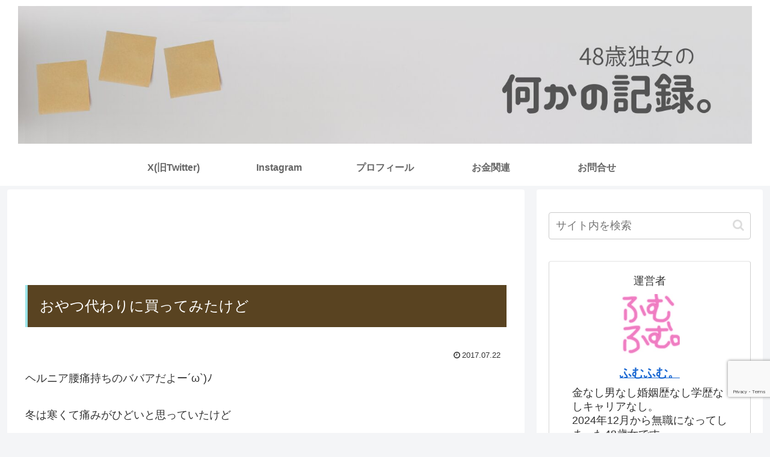

--- FILE ---
content_type: text/html; charset=utf-8
request_url: https://www.google.com/recaptcha/api2/anchor?ar=1&k=6LdaZPoqAAAAAPLEEFX6N4X5DPCJikXV17034_sE&co=aHR0cHM6Ly9mbWZta2lyb2t1LmNvbTo0NDM.&hl=en&v=N67nZn4AqZkNcbeMu4prBgzg&size=invisible&anchor-ms=20000&execute-ms=30000&cb=bh1h1t8fdofo
body_size: 48758
content:
<!DOCTYPE HTML><html dir="ltr" lang="en"><head><meta http-equiv="Content-Type" content="text/html; charset=UTF-8">
<meta http-equiv="X-UA-Compatible" content="IE=edge">
<title>reCAPTCHA</title>
<style type="text/css">
/* cyrillic-ext */
@font-face {
  font-family: 'Roboto';
  font-style: normal;
  font-weight: 400;
  font-stretch: 100%;
  src: url(//fonts.gstatic.com/s/roboto/v48/KFO7CnqEu92Fr1ME7kSn66aGLdTylUAMa3GUBHMdazTgWw.woff2) format('woff2');
  unicode-range: U+0460-052F, U+1C80-1C8A, U+20B4, U+2DE0-2DFF, U+A640-A69F, U+FE2E-FE2F;
}
/* cyrillic */
@font-face {
  font-family: 'Roboto';
  font-style: normal;
  font-weight: 400;
  font-stretch: 100%;
  src: url(//fonts.gstatic.com/s/roboto/v48/KFO7CnqEu92Fr1ME7kSn66aGLdTylUAMa3iUBHMdazTgWw.woff2) format('woff2');
  unicode-range: U+0301, U+0400-045F, U+0490-0491, U+04B0-04B1, U+2116;
}
/* greek-ext */
@font-face {
  font-family: 'Roboto';
  font-style: normal;
  font-weight: 400;
  font-stretch: 100%;
  src: url(//fonts.gstatic.com/s/roboto/v48/KFO7CnqEu92Fr1ME7kSn66aGLdTylUAMa3CUBHMdazTgWw.woff2) format('woff2');
  unicode-range: U+1F00-1FFF;
}
/* greek */
@font-face {
  font-family: 'Roboto';
  font-style: normal;
  font-weight: 400;
  font-stretch: 100%;
  src: url(//fonts.gstatic.com/s/roboto/v48/KFO7CnqEu92Fr1ME7kSn66aGLdTylUAMa3-UBHMdazTgWw.woff2) format('woff2');
  unicode-range: U+0370-0377, U+037A-037F, U+0384-038A, U+038C, U+038E-03A1, U+03A3-03FF;
}
/* math */
@font-face {
  font-family: 'Roboto';
  font-style: normal;
  font-weight: 400;
  font-stretch: 100%;
  src: url(//fonts.gstatic.com/s/roboto/v48/KFO7CnqEu92Fr1ME7kSn66aGLdTylUAMawCUBHMdazTgWw.woff2) format('woff2');
  unicode-range: U+0302-0303, U+0305, U+0307-0308, U+0310, U+0312, U+0315, U+031A, U+0326-0327, U+032C, U+032F-0330, U+0332-0333, U+0338, U+033A, U+0346, U+034D, U+0391-03A1, U+03A3-03A9, U+03B1-03C9, U+03D1, U+03D5-03D6, U+03F0-03F1, U+03F4-03F5, U+2016-2017, U+2034-2038, U+203C, U+2040, U+2043, U+2047, U+2050, U+2057, U+205F, U+2070-2071, U+2074-208E, U+2090-209C, U+20D0-20DC, U+20E1, U+20E5-20EF, U+2100-2112, U+2114-2115, U+2117-2121, U+2123-214F, U+2190, U+2192, U+2194-21AE, U+21B0-21E5, U+21F1-21F2, U+21F4-2211, U+2213-2214, U+2216-22FF, U+2308-230B, U+2310, U+2319, U+231C-2321, U+2336-237A, U+237C, U+2395, U+239B-23B7, U+23D0, U+23DC-23E1, U+2474-2475, U+25AF, U+25B3, U+25B7, U+25BD, U+25C1, U+25CA, U+25CC, U+25FB, U+266D-266F, U+27C0-27FF, U+2900-2AFF, U+2B0E-2B11, U+2B30-2B4C, U+2BFE, U+3030, U+FF5B, U+FF5D, U+1D400-1D7FF, U+1EE00-1EEFF;
}
/* symbols */
@font-face {
  font-family: 'Roboto';
  font-style: normal;
  font-weight: 400;
  font-stretch: 100%;
  src: url(//fonts.gstatic.com/s/roboto/v48/KFO7CnqEu92Fr1ME7kSn66aGLdTylUAMaxKUBHMdazTgWw.woff2) format('woff2');
  unicode-range: U+0001-000C, U+000E-001F, U+007F-009F, U+20DD-20E0, U+20E2-20E4, U+2150-218F, U+2190, U+2192, U+2194-2199, U+21AF, U+21E6-21F0, U+21F3, U+2218-2219, U+2299, U+22C4-22C6, U+2300-243F, U+2440-244A, U+2460-24FF, U+25A0-27BF, U+2800-28FF, U+2921-2922, U+2981, U+29BF, U+29EB, U+2B00-2BFF, U+4DC0-4DFF, U+FFF9-FFFB, U+10140-1018E, U+10190-1019C, U+101A0, U+101D0-101FD, U+102E0-102FB, U+10E60-10E7E, U+1D2C0-1D2D3, U+1D2E0-1D37F, U+1F000-1F0FF, U+1F100-1F1AD, U+1F1E6-1F1FF, U+1F30D-1F30F, U+1F315, U+1F31C, U+1F31E, U+1F320-1F32C, U+1F336, U+1F378, U+1F37D, U+1F382, U+1F393-1F39F, U+1F3A7-1F3A8, U+1F3AC-1F3AF, U+1F3C2, U+1F3C4-1F3C6, U+1F3CA-1F3CE, U+1F3D4-1F3E0, U+1F3ED, U+1F3F1-1F3F3, U+1F3F5-1F3F7, U+1F408, U+1F415, U+1F41F, U+1F426, U+1F43F, U+1F441-1F442, U+1F444, U+1F446-1F449, U+1F44C-1F44E, U+1F453, U+1F46A, U+1F47D, U+1F4A3, U+1F4B0, U+1F4B3, U+1F4B9, U+1F4BB, U+1F4BF, U+1F4C8-1F4CB, U+1F4D6, U+1F4DA, U+1F4DF, U+1F4E3-1F4E6, U+1F4EA-1F4ED, U+1F4F7, U+1F4F9-1F4FB, U+1F4FD-1F4FE, U+1F503, U+1F507-1F50B, U+1F50D, U+1F512-1F513, U+1F53E-1F54A, U+1F54F-1F5FA, U+1F610, U+1F650-1F67F, U+1F687, U+1F68D, U+1F691, U+1F694, U+1F698, U+1F6AD, U+1F6B2, U+1F6B9-1F6BA, U+1F6BC, U+1F6C6-1F6CF, U+1F6D3-1F6D7, U+1F6E0-1F6EA, U+1F6F0-1F6F3, U+1F6F7-1F6FC, U+1F700-1F7FF, U+1F800-1F80B, U+1F810-1F847, U+1F850-1F859, U+1F860-1F887, U+1F890-1F8AD, U+1F8B0-1F8BB, U+1F8C0-1F8C1, U+1F900-1F90B, U+1F93B, U+1F946, U+1F984, U+1F996, U+1F9E9, U+1FA00-1FA6F, U+1FA70-1FA7C, U+1FA80-1FA89, U+1FA8F-1FAC6, U+1FACE-1FADC, U+1FADF-1FAE9, U+1FAF0-1FAF8, U+1FB00-1FBFF;
}
/* vietnamese */
@font-face {
  font-family: 'Roboto';
  font-style: normal;
  font-weight: 400;
  font-stretch: 100%;
  src: url(//fonts.gstatic.com/s/roboto/v48/KFO7CnqEu92Fr1ME7kSn66aGLdTylUAMa3OUBHMdazTgWw.woff2) format('woff2');
  unicode-range: U+0102-0103, U+0110-0111, U+0128-0129, U+0168-0169, U+01A0-01A1, U+01AF-01B0, U+0300-0301, U+0303-0304, U+0308-0309, U+0323, U+0329, U+1EA0-1EF9, U+20AB;
}
/* latin-ext */
@font-face {
  font-family: 'Roboto';
  font-style: normal;
  font-weight: 400;
  font-stretch: 100%;
  src: url(//fonts.gstatic.com/s/roboto/v48/KFO7CnqEu92Fr1ME7kSn66aGLdTylUAMa3KUBHMdazTgWw.woff2) format('woff2');
  unicode-range: U+0100-02BA, U+02BD-02C5, U+02C7-02CC, U+02CE-02D7, U+02DD-02FF, U+0304, U+0308, U+0329, U+1D00-1DBF, U+1E00-1E9F, U+1EF2-1EFF, U+2020, U+20A0-20AB, U+20AD-20C0, U+2113, U+2C60-2C7F, U+A720-A7FF;
}
/* latin */
@font-face {
  font-family: 'Roboto';
  font-style: normal;
  font-weight: 400;
  font-stretch: 100%;
  src: url(//fonts.gstatic.com/s/roboto/v48/KFO7CnqEu92Fr1ME7kSn66aGLdTylUAMa3yUBHMdazQ.woff2) format('woff2');
  unicode-range: U+0000-00FF, U+0131, U+0152-0153, U+02BB-02BC, U+02C6, U+02DA, U+02DC, U+0304, U+0308, U+0329, U+2000-206F, U+20AC, U+2122, U+2191, U+2193, U+2212, U+2215, U+FEFF, U+FFFD;
}
/* cyrillic-ext */
@font-face {
  font-family: 'Roboto';
  font-style: normal;
  font-weight: 500;
  font-stretch: 100%;
  src: url(//fonts.gstatic.com/s/roboto/v48/KFO7CnqEu92Fr1ME7kSn66aGLdTylUAMa3GUBHMdazTgWw.woff2) format('woff2');
  unicode-range: U+0460-052F, U+1C80-1C8A, U+20B4, U+2DE0-2DFF, U+A640-A69F, U+FE2E-FE2F;
}
/* cyrillic */
@font-face {
  font-family: 'Roboto';
  font-style: normal;
  font-weight: 500;
  font-stretch: 100%;
  src: url(//fonts.gstatic.com/s/roboto/v48/KFO7CnqEu92Fr1ME7kSn66aGLdTylUAMa3iUBHMdazTgWw.woff2) format('woff2');
  unicode-range: U+0301, U+0400-045F, U+0490-0491, U+04B0-04B1, U+2116;
}
/* greek-ext */
@font-face {
  font-family: 'Roboto';
  font-style: normal;
  font-weight: 500;
  font-stretch: 100%;
  src: url(//fonts.gstatic.com/s/roboto/v48/KFO7CnqEu92Fr1ME7kSn66aGLdTylUAMa3CUBHMdazTgWw.woff2) format('woff2');
  unicode-range: U+1F00-1FFF;
}
/* greek */
@font-face {
  font-family: 'Roboto';
  font-style: normal;
  font-weight: 500;
  font-stretch: 100%;
  src: url(//fonts.gstatic.com/s/roboto/v48/KFO7CnqEu92Fr1ME7kSn66aGLdTylUAMa3-UBHMdazTgWw.woff2) format('woff2');
  unicode-range: U+0370-0377, U+037A-037F, U+0384-038A, U+038C, U+038E-03A1, U+03A3-03FF;
}
/* math */
@font-face {
  font-family: 'Roboto';
  font-style: normal;
  font-weight: 500;
  font-stretch: 100%;
  src: url(//fonts.gstatic.com/s/roboto/v48/KFO7CnqEu92Fr1ME7kSn66aGLdTylUAMawCUBHMdazTgWw.woff2) format('woff2');
  unicode-range: U+0302-0303, U+0305, U+0307-0308, U+0310, U+0312, U+0315, U+031A, U+0326-0327, U+032C, U+032F-0330, U+0332-0333, U+0338, U+033A, U+0346, U+034D, U+0391-03A1, U+03A3-03A9, U+03B1-03C9, U+03D1, U+03D5-03D6, U+03F0-03F1, U+03F4-03F5, U+2016-2017, U+2034-2038, U+203C, U+2040, U+2043, U+2047, U+2050, U+2057, U+205F, U+2070-2071, U+2074-208E, U+2090-209C, U+20D0-20DC, U+20E1, U+20E5-20EF, U+2100-2112, U+2114-2115, U+2117-2121, U+2123-214F, U+2190, U+2192, U+2194-21AE, U+21B0-21E5, U+21F1-21F2, U+21F4-2211, U+2213-2214, U+2216-22FF, U+2308-230B, U+2310, U+2319, U+231C-2321, U+2336-237A, U+237C, U+2395, U+239B-23B7, U+23D0, U+23DC-23E1, U+2474-2475, U+25AF, U+25B3, U+25B7, U+25BD, U+25C1, U+25CA, U+25CC, U+25FB, U+266D-266F, U+27C0-27FF, U+2900-2AFF, U+2B0E-2B11, U+2B30-2B4C, U+2BFE, U+3030, U+FF5B, U+FF5D, U+1D400-1D7FF, U+1EE00-1EEFF;
}
/* symbols */
@font-face {
  font-family: 'Roboto';
  font-style: normal;
  font-weight: 500;
  font-stretch: 100%;
  src: url(//fonts.gstatic.com/s/roboto/v48/KFO7CnqEu92Fr1ME7kSn66aGLdTylUAMaxKUBHMdazTgWw.woff2) format('woff2');
  unicode-range: U+0001-000C, U+000E-001F, U+007F-009F, U+20DD-20E0, U+20E2-20E4, U+2150-218F, U+2190, U+2192, U+2194-2199, U+21AF, U+21E6-21F0, U+21F3, U+2218-2219, U+2299, U+22C4-22C6, U+2300-243F, U+2440-244A, U+2460-24FF, U+25A0-27BF, U+2800-28FF, U+2921-2922, U+2981, U+29BF, U+29EB, U+2B00-2BFF, U+4DC0-4DFF, U+FFF9-FFFB, U+10140-1018E, U+10190-1019C, U+101A0, U+101D0-101FD, U+102E0-102FB, U+10E60-10E7E, U+1D2C0-1D2D3, U+1D2E0-1D37F, U+1F000-1F0FF, U+1F100-1F1AD, U+1F1E6-1F1FF, U+1F30D-1F30F, U+1F315, U+1F31C, U+1F31E, U+1F320-1F32C, U+1F336, U+1F378, U+1F37D, U+1F382, U+1F393-1F39F, U+1F3A7-1F3A8, U+1F3AC-1F3AF, U+1F3C2, U+1F3C4-1F3C6, U+1F3CA-1F3CE, U+1F3D4-1F3E0, U+1F3ED, U+1F3F1-1F3F3, U+1F3F5-1F3F7, U+1F408, U+1F415, U+1F41F, U+1F426, U+1F43F, U+1F441-1F442, U+1F444, U+1F446-1F449, U+1F44C-1F44E, U+1F453, U+1F46A, U+1F47D, U+1F4A3, U+1F4B0, U+1F4B3, U+1F4B9, U+1F4BB, U+1F4BF, U+1F4C8-1F4CB, U+1F4D6, U+1F4DA, U+1F4DF, U+1F4E3-1F4E6, U+1F4EA-1F4ED, U+1F4F7, U+1F4F9-1F4FB, U+1F4FD-1F4FE, U+1F503, U+1F507-1F50B, U+1F50D, U+1F512-1F513, U+1F53E-1F54A, U+1F54F-1F5FA, U+1F610, U+1F650-1F67F, U+1F687, U+1F68D, U+1F691, U+1F694, U+1F698, U+1F6AD, U+1F6B2, U+1F6B9-1F6BA, U+1F6BC, U+1F6C6-1F6CF, U+1F6D3-1F6D7, U+1F6E0-1F6EA, U+1F6F0-1F6F3, U+1F6F7-1F6FC, U+1F700-1F7FF, U+1F800-1F80B, U+1F810-1F847, U+1F850-1F859, U+1F860-1F887, U+1F890-1F8AD, U+1F8B0-1F8BB, U+1F8C0-1F8C1, U+1F900-1F90B, U+1F93B, U+1F946, U+1F984, U+1F996, U+1F9E9, U+1FA00-1FA6F, U+1FA70-1FA7C, U+1FA80-1FA89, U+1FA8F-1FAC6, U+1FACE-1FADC, U+1FADF-1FAE9, U+1FAF0-1FAF8, U+1FB00-1FBFF;
}
/* vietnamese */
@font-face {
  font-family: 'Roboto';
  font-style: normal;
  font-weight: 500;
  font-stretch: 100%;
  src: url(//fonts.gstatic.com/s/roboto/v48/KFO7CnqEu92Fr1ME7kSn66aGLdTylUAMa3OUBHMdazTgWw.woff2) format('woff2');
  unicode-range: U+0102-0103, U+0110-0111, U+0128-0129, U+0168-0169, U+01A0-01A1, U+01AF-01B0, U+0300-0301, U+0303-0304, U+0308-0309, U+0323, U+0329, U+1EA0-1EF9, U+20AB;
}
/* latin-ext */
@font-face {
  font-family: 'Roboto';
  font-style: normal;
  font-weight: 500;
  font-stretch: 100%;
  src: url(//fonts.gstatic.com/s/roboto/v48/KFO7CnqEu92Fr1ME7kSn66aGLdTylUAMa3KUBHMdazTgWw.woff2) format('woff2');
  unicode-range: U+0100-02BA, U+02BD-02C5, U+02C7-02CC, U+02CE-02D7, U+02DD-02FF, U+0304, U+0308, U+0329, U+1D00-1DBF, U+1E00-1E9F, U+1EF2-1EFF, U+2020, U+20A0-20AB, U+20AD-20C0, U+2113, U+2C60-2C7F, U+A720-A7FF;
}
/* latin */
@font-face {
  font-family: 'Roboto';
  font-style: normal;
  font-weight: 500;
  font-stretch: 100%;
  src: url(//fonts.gstatic.com/s/roboto/v48/KFO7CnqEu92Fr1ME7kSn66aGLdTylUAMa3yUBHMdazQ.woff2) format('woff2');
  unicode-range: U+0000-00FF, U+0131, U+0152-0153, U+02BB-02BC, U+02C6, U+02DA, U+02DC, U+0304, U+0308, U+0329, U+2000-206F, U+20AC, U+2122, U+2191, U+2193, U+2212, U+2215, U+FEFF, U+FFFD;
}
/* cyrillic-ext */
@font-face {
  font-family: 'Roboto';
  font-style: normal;
  font-weight: 900;
  font-stretch: 100%;
  src: url(//fonts.gstatic.com/s/roboto/v48/KFO7CnqEu92Fr1ME7kSn66aGLdTylUAMa3GUBHMdazTgWw.woff2) format('woff2');
  unicode-range: U+0460-052F, U+1C80-1C8A, U+20B4, U+2DE0-2DFF, U+A640-A69F, U+FE2E-FE2F;
}
/* cyrillic */
@font-face {
  font-family: 'Roboto';
  font-style: normal;
  font-weight: 900;
  font-stretch: 100%;
  src: url(//fonts.gstatic.com/s/roboto/v48/KFO7CnqEu92Fr1ME7kSn66aGLdTylUAMa3iUBHMdazTgWw.woff2) format('woff2');
  unicode-range: U+0301, U+0400-045F, U+0490-0491, U+04B0-04B1, U+2116;
}
/* greek-ext */
@font-face {
  font-family: 'Roboto';
  font-style: normal;
  font-weight: 900;
  font-stretch: 100%;
  src: url(//fonts.gstatic.com/s/roboto/v48/KFO7CnqEu92Fr1ME7kSn66aGLdTylUAMa3CUBHMdazTgWw.woff2) format('woff2');
  unicode-range: U+1F00-1FFF;
}
/* greek */
@font-face {
  font-family: 'Roboto';
  font-style: normal;
  font-weight: 900;
  font-stretch: 100%;
  src: url(//fonts.gstatic.com/s/roboto/v48/KFO7CnqEu92Fr1ME7kSn66aGLdTylUAMa3-UBHMdazTgWw.woff2) format('woff2');
  unicode-range: U+0370-0377, U+037A-037F, U+0384-038A, U+038C, U+038E-03A1, U+03A3-03FF;
}
/* math */
@font-face {
  font-family: 'Roboto';
  font-style: normal;
  font-weight: 900;
  font-stretch: 100%;
  src: url(//fonts.gstatic.com/s/roboto/v48/KFO7CnqEu92Fr1ME7kSn66aGLdTylUAMawCUBHMdazTgWw.woff2) format('woff2');
  unicode-range: U+0302-0303, U+0305, U+0307-0308, U+0310, U+0312, U+0315, U+031A, U+0326-0327, U+032C, U+032F-0330, U+0332-0333, U+0338, U+033A, U+0346, U+034D, U+0391-03A1, U+03A3-03A9, U+03B1-03C9, U+03D1, U+03D5-03D6, U+03F0-03F1, U+03F4-03F5, U+2016-2017, U+2034-2038, U+203C, U+2040, U+2043, U+2047, U+2050, U+2057, U+205F, U+2070-2071, U+2074-208E, U+2090-209C, U+20D0-20DC, U+20E1, U+20E5-20EF, U+2100-2112, U+2114-2115, U+2117-2121, U+2123-214F, U+2190, U+2192, U+2194-21AE, U+21B0-21E5, U+21F1-21F2, U+21F4-2211, U+2213-2214, U+2216-22FF, U+2308-230B, U+2310, U+2319, U+231C-2321, U+2336-237A, U+237C, U+2395, U+239B-23B7, U+23D0, U+23DC-23E1, U+2474-2475, U+25AF, U+25B3, U+25B7, U+25BD, U+25C1, U+25CA, U+25CC, U+25FB, U+266D-266F, U+27C0-27FF, U+2900-2AFF, U+2B0E-2B11, U+2B30-2B4C, U+2BFE, U+3030, U+FF5B, U+FF5D, U+1D400-1D7FF, U+1EE00-1EEFF;
}
/* symbols */
@font-face {
  font-family: 'Roboto';
  font-style: normal;
  font-weight: 900;
  font-stretch: 100%;
  src: url(//fonts.gstatic.com/s/roboto/v48/KFO7CnqEu92Fr1ME7kSn66aGLdTylUAMaxKUBHMdazTgWw.woff2) format('woff2');
  unicode-range: U+0001-000C, U+000E-001F, U+007F-009F, U+20DD-20E0, U+20E2-20E4, U+2150-218F, U+2190, U+2192, U+2194-2199, U+21AF, U+21E6-21F0, U+21F3, U+2218-2219, U+2299, U+22C4-22C6, U+2300-243F, U+2440-244A, U+2460-24FF, U+25A0-27BF, U+2800-28FF, U+2921-2922, U+2981, U+29BF, U+29EB, U+2B00-2BFF, U+4DC0-4DFF, U+FFF9-FFFB, U+10140-1018E, U+10190-1019C, U+101A0, U+101D0-101FD, U+102E0-102FB, U+10E60-10E7E, U+1D2C0-1D2D3, U+1D2E0-1D37F, U+1F000-1F0FF, U+1F100-1F1AD, U+1F1E6-1F1FF, U+1F30D-1F30F, U+1F315, U+1F31C, U+1F31E, U+1F320-1F32C, U+1F336, U+1F378, U+1F37D, U+1F382, U+1F393-1F39F, U+1F3A7-1F3A8, U+1F3AC-1F3AF, U+1F3C2, U+1F3C4-1F3C6, U+1F3CA-1F3CE, U+1F3D4-1F3E0, U+1F3ED, U+1F3F1-1F3F3, U+1F3F5-1F3F7, U+1F408, U+1F415, U+1F41F, U+1F426, U+1F43F, U+1F441-1F442, U+1F444, U+1F446-1F449, U+1F44C-1F44E, U+1F453, U+1F46A, U+1F47D, U+1F4A3, U+1F4B0, U+1F4B3, U+1F4B9, U+1F4BB, U+1F4BF, U+1F4C8-1F4CB, U+1F4D6, U+1F4DA, U+1F4DF, U+1F4E3-1F4E6, U+1F4EA-1F4ED, U+1F4F7, U+1F4F9-1F4FB, U+1F4FD-1F4FE, U+1F503, U+1F507-1F50B, U+1F50D, U+1F512-1F513, U+1F53E-1F54A, U+1F54F-1F5FA, U+1F610, U+1F650-1F67F, U+1F687, U+1F68D, U+1F691, U+1F694, U+1F698, U+1F6AD, U+1F6B2, U+1F6B9-1F6BA, U+1F6BC, U+1F6C6-1F6CF, U+1F6D3-1F6D7, U+1F6E0-1F6EA, U+1F6F0-1F6F3, U+1F6F7-1F6FC, U+1F700-1F7FF, U+1F800-1F80B, U+1F810-1F847, U+1F850-1F859, U+1F860-1F887, U+1F890-1F8AD, U+1F8B0-1F8BB, U+1F8C0-1F8C1, U+1F900-1F90B, U+1F93B, U+1F946, U+1F984, U+1F996, U+1F9E9, U+1FA00-1FA6F, U+1FA70-1FA7C, U+1FA80-1FA89, U+1FA8F-1FAC6, U+1FACE-1FADC, U+1FADF-1FAE9, U+1FAF0-1FAF8, U+1FB00-1FBFF;
}
/* vietnamese */
@font-face {
  font-family: 'Roboto';
  font-style: normal;
  font-weight: 900;
  font-stretch: 100%;
  src: url(//fonts.gstatic.com/s/roboto/v48/KFO7CnqEu92Fr1ME7kSn66aGLdTylUAMa3OUBHMdazTgWw.woff2) format('woff2');
  unicode-range: U+0102-0103, U+0110-0111, U+0128-0129, U+0168-0169, U+01A0-01A1, U+01AF-01B0, U+0300-0301, U+0303-0304, U+0308-0309, U+0323, U+0329, U+1EA0-1EF9, U+20AB;
}
/* latin-ext */
@font-face {
  font-family: 'Roboto';
  font-style: normal;
  font-weight: 900;
  font-stretch: 100%;
  src: url(//fonts.gstatic.com/s/roboto/v48/KFO7CnqEu92Fr1ME7kSn66aGLdTylUAMa3KUBHMdazTgWw.woff2) format('woff2');
  unicode-range: U+0100-02BA, U+02BD-02C5, U+02C7-02CC, U+02CE-02D7, U+02DD-02FF, U+0304, U+0308, U+0329, U+1D00-1DBF, U+1E00-1E9F, U+1EF2-1EFF, U+2020, U+20A0-20AB, U+20AD-20C0, U+2113, U+2C60-2C7F, U+A720-A7FF;
}
/* latin */
@font-face {
  font-family: 'Roboto';
  font-style: normal;
  font-weight: 900;
  font-stretch: 100%;
  src: url(//fonts.gstatic.com/s/roboto/v48/KFO7CnqEu92Fr1ME7kSn66aGLdTylUAMa3yUBHMdazQ.woff2) format('woff2');
  unicode-range: U+0000-00FF, U+0131, U+0152-0153, U+02BB-02BC, U+02C6, U+02DA, U+02DC, U+0304, U+0308, U+0329, U+2000-206F, U+20AC, U+2122, U+2191, U+2193, U+2212, U+2215, U+FEFF, U+FFFD;
}

</style>
<link rel="stylesheet" type="text/css" href="https://www.gstatic.com/recaptcha/releases/N67nZn4AqZkNcbeMu4prBgzg/styles__ltr.css">
<script nonce="rKK4BaqZ7JYWazJdxyXGDw" type="text/javascript">window['__recaptcha_api'] = 'https://www.google.com/recaptcha/api2/';</script>
<script type="text/javascript" src="https://www.gstatic.com/recaptcha/releases/N67nZn4AqZkNcbeMu4prBgzg/recaptcha__en.js" nonce="rKK4BaqZ7JYWazJdxyXGDw">
      
    </script></head>
<body><div id="rc-anchor-alert" class="rc-anchor-alert"></div>
<input type="hidden" id="recaptcha-token" value="[base64]">
<script type="text/javascript" nonce="rKK4BaqZ7JYWazJdxyXGDw">
      recaptcha.anchor.Main.init("[\x22ainput\x22,[\x22bgdata\x22,\x22\x22,\[base64]/[base64]/[base64]/MjU1OlQ/NToyKSlyZXR1cm4gZmFsc2U7cmV0dXJuISgoYSg0MyxXLChZPWUoKFcuQkI9ZCxUKT83MDo0MyxXKSxXLk4pKSxXKS5sLnB1c2goW0RhLFksVD9kKzE6ZCxXLlgsVy5qXSksVy5MPW5sLDApfSxubD1GLnJlcXVlc3RJZGxlQ2FsbGJhY2s/[base64]/[base64]/[base64]/[base64]/WVtTKytdPVc6KFc8MjA0OD9ZW1MrK109Vz4+NnwxOTI6KChXJjY0NTEyKT09NTUyOTYmJmQrMTxULmxlbmd0aCYmKFQuY2hhckNvZGVBdChkKzEpJjY0NTEyKT09NTYzMjA/[base64]/[base64]/[base64]/[base64]/bmV3IGdbWl0oTFswXSk6RD09Mj9uZXcgZ1taXShMWzBdLExbMV0pOkQ9PTM/bmV3IGdbWl0oTFswXSxMWzFdLExbMl0pOkQ9PTQ/[base64]/[base64]\x22,\[base64]\\u003d\\u003d\x22,\x22wrfCj8OdWcO4ZT3CvMOWw5dFw7/[base64]/Cm8KoUMOnU8OILsKoAcO9wqlOEiHDlcOqD3DDocKbw40cK8OLw7d2wq/[base64]/Cq8Kpw57CgsO9WcOnw7gYwpXCmMK/In0lUzIwM8KXwqXCpUHDnlTCjSsswo0bwoLClsOoOsKvGAHDulULb8OfwprCtUxIbmktwqzClQh3w7tOUW3DsjbCnXEII8Kaw4HDicKnw7o5MlrDoMOBwovCksO/AsO1asO/f8KEw43DkFTDkRDDscOxJ8KALA3CvBN2IMObwrUjEMOPwoEsE8KXw6BOwpBuAsOuwqDDsMK5STcTw6rDlsKvDB3Dh1XCqsOeETXDizJWLXpzw7nCnWbDpCTDuQgdR1/[base64]/JGLCrwd/w4vCmTzClUDDqMOEw6ALfcK5YsKrHH7CoiU6w6PCt8K/wptTw6vDr8KgwqjDqhAeDsO2wpDCvsKaw7ZRfcOIU0/CuMOifADCi8Kjf8KUcnVbA15ww54aaTpkcMOISMKKw5LCksKmw6MNYcK7bcKAHyxdMMKtw7rDj3fDqUXCmH3Cpl5/GMOOacOgw6ADwpcRwoVdCBHDiMKLXzHDr8KSKcK+w51Hw41YB8Kiw4zCqsORwq7DvDfDo8K0wp3CocK8ekrCt3UWQsOpwqnDvMKawrZZIiocJzrCmSlQwr3DkR8qw5zDqcOXw4DCl8OuwpbDsFTDnsO2w47DlGrCulLCkcKMJih8wolYYkfCjMObw47CnnfDox/Do8O/[base64]/DssKrwo4Rwr5LI8OUw5AkbX0kAC5Rw5IPTAjDjyEKw5fDpcKsTWwyScKSCcK9SSlUwrXCvgx6RDVeIMKMwpHDkD8zw6hXw4drXmjDuEnDt8K/D8Klw57Dv8O1wpnDl8OnJwbCqMKZESzCn8ONw7JZw47DvsKdwodiasOQwpxCwpUhwpjDtFECw60sYsOPwogXFsODw77Cs8Oyw4U5wqrDuMOnQcK8w6dewqTDvwM8JMOXw6A4w7jCtFHCiWHCrxkVwqxdTVPCkTDDiTwLw7jDosOtZlVew6AZIFfCp8Kyw5/CmSzCuwrDjCzCocOtwpdPw70Lw4vCrXfCr8KtecKYwoNBTVt1w4wbwpZRV3l1bcKuw5V0wprDiBc/wqbCgWjCs0LCgkRBwrPCiMKRw5vCiiEQwqRsw5ZvPMO+wo/CpsO0wqHClcKjWEIAwpDCnMK4XybDpMOZw6M1w7HDjsKUw4dgYGnDvcKrBSPCjcKiwpJGWzhfw5lIFsOEw7LCvMO6Onc2wr8kfsOUwp19Kzdow4BLUW/Dl8KhSC/DlkE7W8OtwpjCkMOtw43Ct8Oxw4tiw7fDpMKSwqpgw7rDk8ONwprClcOBVjI5w67Cs8OTw6DDrxk5ISlgw7XDg8O8J13DgVfDhcObWlTCssObT8K4wqvDlcOAw6nCpMK7wrt/w5MfwqF2w5LDmHjCs1bDgF/[base64]/[base64]/[base64]/DrGwBw4MTw6hOw5PDu8Onw7LDksKuw6J6FcKAw4zDhibDvsOSCm3Cv0nDqMO4FzjDjsK/XlTCqsOLwr8PJSUewqPDiG8mXcO1dMOxwofCvh/DjcK7W8OOwqDDoBZeQzHDhCDDmMKFw6oAw6LCmsK3wo/Dn2TChcOfw7DCrEl0w7jClCPDtcKlOyg4ASPDscOcTinDqcKWwoQuw4/CsFsLw5NBw7PCnBTCjMOnw6LCrMKULsOgLcOWAMORJMKww4MNaMOyw7XDmnB9fMOHNcKzS8OHOcORLVXCucO8wp0bXT7CrT7DksOTw6fDjyVJwoF3wobCgDbCjmVUwpTDm8KMw7nDuGhrwqpeM8K5dcOvwqBEdMKwF1odw7/CnB/DssKmwqEmC8KELTo2wqYpwrs1KRfDkgZHw5oZw4ppw5nDvGrCuiobworDih95LWjCvygTwrbCvxXDvTbDp8O2TSwlwpfCmAzDsUzDuMK2w7DDkcK6wq80w4R+OQPDvT1tw5PCisKWIMKCwoXCtcK+wpcuA8O7HsKjwq4aw4YmUyQoWyfDi8O/w4rCrS3CqjnDhmjDsDV/f14YSxLCssK6S10lw6vCkMKDwrZ9BsOIwqxUaBvCol8fw6rCncOLwqHDn1cdQyzCjXdbwrADKsKfwrLCjC7DtcOVw64Ywok/w6JowowlwrXDpMOfw57CncOHacKKw5VKw4XClnwYf8ORK8Kjw5/Cu8KPwqnDnsKjZsKgw6zCjzFOw7lHwrtIXjvCt0bDhjVIYncqw55dJcOfP8KzwqZySMOSKsOJYVkYw5bCv8OYw5HDkkDCvyLDiCACw6VuwpsUwrvCh3QnwrjCtgJsWsOAw6U3wo3Cu8KYwp8BwowFfsKqAXrCmTNbGMOZCQccw5/CqsOPYcO6CVAXw7FWXsKaBMKYw4pbwqbCmMO9bDEDw48fw7rCuizCksKncMO7PWTDnsK/wqkNw74Qw5LCi2zDrnMpw6gdFAjDqRU2B8OuwozDt3Y1w5PCnMKAWGQpwrbDrsOUw7vCp8OCaBMLwpcRwoHDthkjdUjDrgXCoMKXwqPCugR+csK5FsKRwo7CklDDqQDDo8KmCG4pw4tBLmvDmMOvVMO8w7HDtG/CncKYw7cuY1J+wobCqcO5wq4xw7nCoX/DnG3CiB5rwqzDpcOYw7LDt8Ktw7LCgBAmwrITWMKkdzfCkSvCuXoBwo53LmsdV8Kqwo9ZXWUCXFbCli/CusKEEsKaVEDComA+w59iw4zCoFBBw7ogYhXCq8Krwqt6w5HCssO+S3Y2wqTDjsKCw5RwKcOUw7RzwprDjMOUwrU6w7QFw5jCiMO3ewLDgDjCnMOmR2kJwplhBEHDnsKWN8KLw6d/w59Dw5LDncK3wotSwqPCqcOowrTCrVFLEADCj8Krw6jDsQ54woUqwpfCjgRhw67CoAnDr8KhwrAgw4vDpMOrw6AEUMOeXMOZwpbDvsOqwo41VXg/[base64]/[base64]/MMOxWsOxw4TCoR5gJ8K8w7PDusKmwrQDwo/Chn8UYsKRUE8JSsOxw4IUQcOBWMONHVnCun1cMsK2TTPDp8O3DQzCh8Kfw7nDkcKVFcOew5DClG/CssOvw5DDrhPDjWjCkMO2GsK7w7o9Dz8OwpZWJx4bw4jCscK8w5rDnsOZwrHCnsKmwotnSMOBw6nCscOow4ghRQfDiFgVVQEdwpFvwpxpwovDrl3Dt0ozKCLDucO6UFHCtw3DpcKGERjCtsKHw6vCpMKDK0loAH9yLsOKw58CHD7CgFd7w7LDq2F9w6I0wp/[base64]/[base64]/w67CjXTDgMOiw6LDsMK/w5PCqcKhMcK5SDRFV2XDqsKCwrsPbsOHw7rCpD7CgMOUwpnDlMOSwrbDtsK7w6/CncKlwokdw4FtwrLCosK4eXvDg8KCABhDw742KRMVw5/[base64]/[base64]/[base64]/ChkzCmwLDpCjDoUzDmhDDnsOYw7EqKXTCv21GBsO4wp8Swo3Dr8KUwrc/w6UwecODO8KEwp9JGMOAwozCucKww6Vrw7Rcw4wXwpVhG8OBwpxlNgvChwQ7w4bCul/CncO5wrdpD3nCvWVzwos6w6AZOMOzM8O5w7Qgw7Bow51swrBNeRTDiivCvCDDvlB3w4HDscOrGcOYw5fDrcK0wr3DtsKewrvDpcKuw6bDqsOGCDFtdUtowq/CngljT8KNIsO4DcKewpohwofDrSRNw7UNwoEPw45PYE4FwosQakAwG8KACMO7JjUIw6DDtsOUwqnDgzgqX8OMdhHCqMOVM8KYBFPCo8OrwosdO8OlY8O0w7hsQ8OubsK/w4E+w5FJwprDlMO9woLCtyjDrcK1w71fOcKREMOYYcKPZ2bDgcOiYiBiVDEjw6Fmw67Dm8OSw4A2w5/CjAQIwqzCosOCwqbDp8Odw7rCu8K3OcKkMsK+UG0Qb8OHOcKwCsKmw7cNw75+UA8tdMKyw7oYX8OOw5zDk8O8w7ovPBjDvcOtIsOswoTDklHDhygqwrchwqZAwr46D8O6c8K8w4wWa03Dh33CrV/[base64]/w4ECbcOSR0EkdFdcwqzCj8KwKEfDucK/w7vDnMOCdmMbfmnDpMOkd8KCBnpcFUd2wprCgzolw4HDjMOhLhYYw4/Cr8Ktwoxhw7MIw47Dl1RIwrFfOBcVw6TCpMKiw5bCjUvDmExYUsK9e8OSworDqcKwwqMlQyBnaio7cMOoEsKiMsOUCnzCrMKqYcKjNcKOwrTCgCzCgBAvZ1wYw4nDv8OrMhHCkcKEAEHCuMKfEh/DhyLDg3TDuyLCscK+woUCw5vCkh5JQ2/Dq8OsZsKlwpdsV0HCh8KUPCJNwqcVeg0KOhorw73CisK/wpBDwozDhsOzIcKbKsKYBBXDncKKJMKaOcOkw7VSXDnChcOHBcObDMKVwrMLEBt/w7HDmFUtGcOwwqbDisKZwrZWw7DDhw1gH2JKC8K7LsK6w48QwrdTesK0KHVpwpvCjkfDtH3CqMKcw5PCl8OEwr4Ew5pGPcKkw5/CscKLQ3jCnRpjwoXDgVNyw5UyWsO0c8KwBh8Pw6szV8K5wqvCqMKHaMO5DsKKw7JDSX7Ch8K+LcKFQcO2G3Yow5Rww7Q/SMOUwqvCrcKgwoZ0AsObRTcDw5c7wpbCkXDDnMKew58UwpvDocKTIcKSLMKMSB9Tw71lKS/CiMKTEnhnw4DClMKzcMOyJCHCjXXCrD0IRMKRQMO6bcOZOsOXRsOHEcO3w7jClC7DuQDDvcKpf2LCgX3CusK4UcKWwoLDuMO0w4RMw4vDsk8mGnbCtMKvw77DsSvDicO2wrc3MMOEBsODFcOaw514w5PClmjDtkbCjmjDgwTCmAbDiMOhw6hZw7zCjMOewpR/wrQNwos2wpsHw5fDtMKJbjLDgSrCgQbCrsOQdsOPB8KdLMOoOcOFRMKqHx9abADCisKANMOewrIWMxw2IcOKwqheO8OWO8OGIMKgwpXDhMOHwrwvfMKUDiXCtg/Dp07CsT3Ck0lDwr8fRm1fc8KkwrvDmn7DmS4Pw6HCgW/Dg8OGXsKxwpZxwqXDh8KRwq8SwrzDi8Kzw5xDw7V7wrLDjsODw7/CtxTDoTjCvcO2fRbCmsKgMMOOwqzDoXPCkMOYwpYOUMKHw7INN8KXKMK+wqIPcMOTw6XDhsKtQxjCjCzDmkQcw7YGTUg9IwbDryfDosO9BD5vw5ATwpN+wqTDjsKSw6wuKMKuw49xwrU5wrbDpR/DvS/Cn8K4w6bDkkLCgMOAwpbCtgjCnsOLZ8K6KAzCuSXCgUXDhMOCMUZrwq/Dt8Oow45OSxFuwr3DtkHDssKsVxrDo8Ozw4DCuMKUwrXCo8K5wpsawqTDpmfChyfCr3jDmcKuOjbDusK6QMOaeMOkMUs2woHCiGXChlAqw4rCosKlwrkKAsO/KjItX8K0w6UKw6TCkMKMRMOUTxBNwonDjU/DiFEeFjHDvsOWwrBawoNKw7XCiCrDq8K4OsKWwoADNsO3J8Kcw77DvUpnNMOFb0zCjyfDkBsLasOXw7DDmUkWVcKow7xIJMKDHw7CnMKLYcKyaMOjSBbChsO/SMO7OUxTVXLDm8OPKsK6wr0qBUJMwpYbRMKDwrzDjsKzFsOewrB7OQzDt1TCiAhLc8O7csOgwo/CtnjDsMKgQcKDW1vCucKAHk8zOw7CvhTDicOLwq/[base64]/[base64]/CsXLCgcK6BFrCokDDs8KBO0fCpsKDOh3CuMOMZk4Rw5fDrHrDpMOwd8KcQDPDo8Kiw4nDi8Kxwo/DkmEdU1hSSMKtDUxqwrp4Z8OmwrZJElxkw63CnBkHBz90w7zDmMOCKcO/w6hRw4Z1w5Enwo3DknY7fTVIBxR1AHLCgsOsSwhSIFDDkkbDvTPDu8O/OHB1PHAJZMKkwovDghx9Exl2w6LCj8OieMORw58JYMOLbFwfF2vCvsKsJAnCjRFLYsKKw5vCk8KLPsKaBcOnDxnDnMOyw4TDvxnDjHVAUcKjwqXCrMOaw5pFwoIiw53ChlPDtC9sCcOQwrrDjsKANjYibcKsw4AOwprCoX3DvMKFFUNPwogSwpQ/VsKmEl9OecOIDsOEw5fCq0Bswplsw77DmUYDw58Rw4nDisOuW8KPwrfCty1yw7sWBB47wrbCu8Kxw73CicKtRUbCuX7Cm8K5OwgQGiLDrMK2PsKFdCl1YyRqFn/DmMOyGX8WD1ppwobDoSLDvcKDw6JDw7nCp3sDwrA3woJYBFLCsMO/MsOSwofCvcKfa8OGdMO3LDd6IwtPCjZbwprCpGrDlXppOAPDlMKiImfDlcKif3XCpFAiVMKlTAvDocKrwpLDqAY3ccKJQ8OLwqASwo/CiMO7eRkQw6jCoMK9w68TegDCqsKtw5Bow6rCgcOXeMONUidlwovCusOTw4xDwpjCgArDlBINUMKUw7BiFEwYRMKtf8ORwo/[base64]/CnsKVA8Oow6VBAcOnRMOrwqXCncOlPsOidsKpwqbCmxwXSsKSRzfDsm7Dq3rDvWQlw5QnL3/Dk8KnwqLDiMKdI8K8BsKRQcKpQ8KmXl0Cw4onY2B6wonCqMOTcDPCtsKfVcObwrMUw6YpX8Oqwp7DmsKVHcOTIBzDmsK1Ey9MFH3Ch1BPw7gYw6XCtcKaQsKrN8Opwo90w6ENW0gTOSLDusK+w4bDqMKzHlgBOcKIRDoDwpp/BysiRMO3fMOhGCDCkCTChBNuwp/CkkvDrRHDr2N1w4ZjaDAbCcKCU8Kiaw5YIBlbN8ONwo/DvW3DpsOyw4jDslDCp8KrwpY1ImfCosKlVMKgcWxRw5B2wovCssKowqXCgMKVw7d0fMOHw4FhW8KiGXZ/dEzDuHvDjhTDtsKawoLCicKdwpLClyd9L8OcegnDs8KxwpFcEVPDrQbDlmbDvsKRwqjDqsOKw7B8B07Cvz/Cg2xpDMKrwo/DiDfCukDCkHtNPsOowrVqDwMIF8KYw4McwqLChMOTw4ZWwprDqCY0woLCuBbCocKNw6hVbW3CiAHDunrCkDrDpMOAwp59wqTCrHx4SsKQfh/DqDctHhjCmXfDocO2w4nCtsOPwpLDjBHCkHU+dMOKwqnDkMORTMKaw5Vswq3DucKxwrBRwos2w5xKNsORwrpIeMO/wpwVw4dKdsKtwr5Hw6DDjFlxwqzDpcOtWW3CryZKMRjCksOMRsORw6/[base64]/Ck8OKw5xfwr86w5HCi3nCqMKuwpZHwo59wrJBwo0rQGDCusKGwp8nJ8K8QsOswqtycidsHzQBC8KCw4Y0w6vDu1RUwpfDhlxdXsKGOMOpVsKgfcK/w45iCsOww6oXwprDhw5fwrUGPcKewpcQAzVfw6YZcG3DlkpkwoU7BcO+w7PCtsK6N3BEwrN+FTHCjibDqsKQw5AZw7tGw6/DqgfCsMOgworCuMOiXQRcw5TDu3nDosK3VznCmsOwYsK+wpnDhBTCjcObF8OdEE3DvCllwoPDscKFTcO9wqjCksOKw4LCsTESw4bCrxEMwqRcwosVwpPCr8ObL37DiXhcXG8nfD93H8O2wpMLV8OPw5pkw6vDvMKiWMO6wrJvHQkIw6FNGSpRw5oQA8OMHSE7wr/Dj8Kbw6socMOIPsOhw5XCosK9wqlZwoLCk8K7J8Kew7rDv0DCsQsSEsOiCxXCoVHCl0AYbFvClsK2wps8w6pVcMOaYyHCo8Odw4HDkMOAGUTCrcO9woZYw5RYEUFOEcOPJAp/wojCi8OHYgpuWFJTIsKFasO7Ry3CoRw3Q8K+YsK4X1cewr/Dp8K1cMKHw4tvdh3DviN6PF/[base64]/DnsKwwox5McKqwrl7w7DDncOrUzw1w5nCo8KJEEM5w7jDoSjDrR/DhMOzC8OBPQQJwoDDrX3Dtx7Ct295wrJba8OBwovCi0xLwpFowqQRacONw4chIyzDjz/DtcKEw41eIMK3wpRww5FZw7pGw4lkw6Iww5HCvMKGVgPClXJhwqw2wr/Dum/DuHpHw5BGwohAw7d1wqDDohouaMKQdcOJw7jCgcOEwrZ4wqvDlcOAwo7DmVMMw6Y3w4/DpX3Dpk/DqQXCo2LCk8Kxw5LDucKMGHpDwo94wpHDpRXDkcKWw6XDtkZRPwPCv8O9HWxeD8K8Y1kIwo7Dp2LCmcKtJCjDvMK9dcO/w6rCuMOZwpfDjcKSwr3Cp1piwoJ8BMKKw7QLwpJwwoHCu1vDo8OfaX7DssOtcm7DrcOhX0VWJcO4SMKvwo/CjcK6wq7DgR03FVPCssK6wpNbw4jChGLCpsOtwrHDscOvw7AGw6jDqMOJXHjDk1tGSQfDjBR3w6wPNn/DtRfCmcKQYmLDvMKXwoREKR5jWMKKM8OHwo7DnMOKwq/[base64]/HMKnw6pZwqIgwrfDl8KHwpMCHGHCvsK+wp4rwpMFM8K/esK8w7PDjw86McOfB8Kvw5fDjcOcSDhPw43DgxnDrBLCjCtGGklmMgDDgsOMNSEhwrLDs2zCq2fCsMK4wqrDscKIIj/DliXCnz9+T3bCpEfCuxvCosOjNh/DpMKJw53DhnB5w6V6w67DiDLCoMKCNMOEw73DkMOdw77CkyVgw4TDpi9Ww7jCksOYw5vCkm0xwrXCrSzDvsKFKcKSw4XDo24YwqRYck/CscK7wo00wpFbX2pcw6/DpEZ+wptHwojDrBMfPRQ/[base64]/CtV9YwoAlfU3DhsKcw4PCpsOUDnhjYsKbGnEEwq1IZcOMe8Kob8O7w64/w4zCjMKaw5VWwrwoG8KkwpXCinvDkUtuw7/DnMK7MMKvw7kzUlPDlULCg8KrEMKtA8KTECnChWYBEcKLw4PCssOLwrpvw7rDpcKgCsOoYWhJCcO9NxBDGWXCtcKYwociwoTDi1rDvMOYecKsw5kqSsKuw7jCkcKcQiLDrmjChcKHR8Otw6fCrQHCkQwJD8OOMcKOwrjDqznDv8KKwonCucKpw58IHWXCh8OHBTM/aMKiw65Nw5sywrPCn11AwoIIwrjCjSo1flEeIX7CoMOIO8KEIlwOw513ScOpwqIqaMKMw6M1w4rDr1xfY8K+CC9TKMOgMzbCqSvDhMOnUl3Cl0Yaw7UNcjIXw6HDsiPCilF8MUYnw5vDsT0fwrhnwrN+w5BIZ8Kgw7/DiVHDr8Ocw73DscOzwppof8OYwqsOw50twps5UcKHK8O6w5nChMKrw7PDrkrCm8OQw6TDj8K9w6dtWGkmwrvCnBfDrsKPZUpBZ8O0EjRLw6LDpcOLw5jDkxUAwp05w4RDwpbDusO/BGUHw6fDocODdMOcw5VEDj7CgcOsPGs/w5BkZsKfwo3DnyHCkEzDhsOkD0PCt8Ofw7bDtMOgWE3CksOKw6xYZ0XDm8OkwpRNwoPCiVd4V2rDpCrCssO/[base64]/[base64]/CtMO+wop/w7TCkz3CucO+w6zCmWnCgV/CjsOEVQ5lMMKTw4Z9wpPCmHBQw4kJwoYkPsKZw5kdC33CoMKOwoA6wpAUZMKcCMKXwq8Wwr8mw4QFw7XCrlLCrsOXdS3Co2Vow53CgcKZw5RnVWDDrMK/wrhCwqpPHT/ChUopw6LCqV9dwqt2wpvDo0zDvMOwbgcOwrQ/woYrRsOLw7Jmw7rDu8OoKBotNWYoQDQmIDfDqMO3HHosw6fDo8Obw4XDjcONwot+wrnCh8Kyw6TDmsKjUXt7w6I0DcOhworCiwXDnMORwrE2woo5RsOEF8K8MmvDjsKIwpzDnRE2by8jw40rcsOpw7zCu8OwV0tkwoxgP8Oef2vDmsKDwpZJNMO5IV/DtMOPWMKGFg04fsKJFx4gAQ8Awq/DqsOCEsOSwrNYQizDvWXCvMKTTgRawq0LDMOcARnDs8KWeQRCw5TDucK9IQleLcKwwpB0EBBwKcKQf0zCjVHDjx9KVV7Cvywjw55rwqo3MkEzWk/DhMOBwqtNNsOQAwNVCMKtZm5jw7oOwr7DknZ3YkTDtgfDucKzNMKHwrnCjkYzfMOawo4KLsKAAjzDk1MSIzUlJV/CtcKfw5vDosKfwpfDpcOJBcKyd2Igw5DCl0FKwpcWYcKxdnPCg8OqworChcOAw6zDi8OPLsKTGsO3w5/DhC/CicKww454bmJvwobDscOqc8OmOMKUPsOvwrgnClsZRwZ/TkbDpS7Dh1TCvMKWwrLCiFnDm8OXRsKDVcOYHg0vwrk6H0ggwq4QwrTCjMOgwpBwSF3Dv8OgwpXClHbDosOlwr0TUMO9woYwFMOBZmLCuAhKwrZecEbDtALCjRzClsOdIMKHT17Cv8Onwr7DvmtFw4rCucKJwp7CtMOXV8KtK3kJEsKpw4RcABDClX7CkxjDkcK/FEEWw4dRXDUjQsK6wqXCisO3d2DCnCsLZA0aa2nDog84KmjDnm7Dmix/[base64]/DqyppwoNXw4DDqHvCgsOHWsKGwpPDm8OcVcOITz0ZFMO3w5bDulTDj8OlaMKVw411wqcawr/DqsONw4TDmVPCsMKXGMKUwrPDlMKgb8Kzw6YFwqYww4B1CsKEwq13wpUSKGfCsWrDpsOaT8O1w6DDt3bCkCNzUWrDg8OKw7bDncOQw5fDm8O+wp3Drn/CoHQxwpJgw4jDtsKuwpvDscOMw47Cq1LDpcOlD3piKwFfw67CvR3DjcK1fsOSGsO+w4bCjMOuScK/w6HCnAvCmcOSSMOCBTnDhkk2wqN5wrdFacOTw73CmxoPw5Z0Dz8xwoLDkGPCiMKRQsOqwr/CrjwIeBvDqwBRYmjDqnhGw5wHMMKcw6lXMcKYw4sUwqENHMK0GsO2w5/[base64]/CmGTDlGFUwoDDo8ODw7Rsw5sWMMK5S8OlwrDCribCiQHDkXHCkMOrR8OXVsOeCsKCKsKfw4gOw5PDusKIwrPCksOJw4fDgcOTVnskw6Z/aMOvATTDqMKhYkzCpU8NTsO9N8KSbcKfw69Qw64vw6xww5RqIl0sbxvChWYcwrPDmMK7OAjDnQbDkMO4wox8wpfDtm3DtsKZMcKGOxMlK8Ojb8KLGRHDuWLDqHxtS8KdwqHCisKOwrfClD/[base64]/CrsKOw5zDm8OTw4PCp8KXw5ldw5bCq2jDgMKNUsKZw5xIw6wPwrhgHMOnFlTDuz4vwp/CvMOnVHjCiTNqwoUiNsOUw6rDhk3Cj8KCQyXDv8O+c03DgsKrHijChzHDiX07YcKuw7guw6PDoCDCtsKpwozDgMKbL8Ohwqlyw4XDhMOOwpxUw5rCmcKoLcOsw5IQccOOVSxew7fCusKNwq83ElHDqG7CsSwUUDxHwovCscOkwo/CisKefsKjw7/DmmwWN8KowrdLwo7CrsKWPw3ChsKnw6/DgQFcw6/[base64]/DjcONOsOSw7vDpG7CsUvCr8KZwrQHwoLDuyDCocOOcMKzBSLClcKACMKAB8K9w5cewqgxw4BZeznCg27CrHXCjMOqCRxJEAjDqzduwpt9Ql/CpcOmQlkYasOvw642w6XCjHDDtcKCw5tQw5XDksK3wrJKDsKdwqY5w6jDnsK0ShHClSTDnMKzw65MaVTCnsO7ZlTChMOMTsKcPjhJccO9wo/[base64]/H8OsJ8KMZ8OUwo7ClMKRaQkiTz9VBgB0w6lYwprCgMK3RcOxYzDDq8KqS0c4WMO/BMO/w5HCssKDcx5jwr/[base64]/CssK4bn5+woUyb8KHJ8OPwrkHw6AJD8KYw5lXwpUdwo3DvsOuPjFZA8O9PzjCoGTCosOMwolHwqYUwpMww7XDocOZw5nCsUnDixLDvcOKQsKUBDlaTW/DgDvChMKwPWpDPjtXPUbDsTVuJnMnw7HCtsKuKMK4BQ0yw4LDin3DmQ7Cv8OBw6rCiEw1acOzwoUXfcK7eiDCjXjCr8KYwoRdwrPDq3fCpsOzfU0bw7bDmcOmY8OXLMOhwoHDjl7Ct2wjQkzCvsOxwpfDjMKqEFbDncO5wojCoUsDG0HClcK8E8KQezTDrsOcU8KSLV/[base64]/DhMOfw4puNsOVwq3CuBVZw5jDjzfCsMKFMMORw7w5CGA1CAEew4taclHDoMKJGsK1RsKGUcO3wpfDv8OMXm5/LEPCiMOsR17ChF/DvVM9w6B7W8OgwqFCwpnCs35Bw6/[base64]/[base64]/Ci8KRwr7DmBoVYXZ8wrEawogAw6rCkWDCvMKewpHDlzY2ISRMwqIUJlQaRAzDg8OMMsK+ZEBtI2XDqcK7aHHDhcK9Tx/[base64]/[base64]/DQAJw7LDlE4XI8KvDMOrbDDDvlFfK8KUw64jbsK7wrtgesKMwqrCg08OXFRvEg4rIMKvwrPDiMK5X8Kuw7dMw5LCoz3CnydTw5DCpWnCk8Kbwp4kwoPDkFHCmEhjwqsYw6HDtW4Dwps+w5vCuWjCtg5/Cj1QdxsqwqzCo8Okc8KwdAZSfMOlwrvDicO4w6XCrsKAw5EjBHzDrQIHw54TTMOiwpHDnW7CnsK6w6sgw5/[base64]/[base64]/DsQrCqMKgwogNwq8sLgx9UcKBwr1xw7lww6VaaBk5aMOpw79tw6nDmsOMAcOYYUNTcsOvMj9IXhDDo8OqF8OKL8OtdMKiw4jCl8OYw4wyw6EtwrjCplFdNWp4wpbDjsKDwphSw6B2DScxw7PDv2/[base64]/eMKOPEHDlWbDlcKtwpBMH1p4wrrCnTkqXsOKb8KvP8OSenhxJcKuF2xwwrgqw7BLScKiw6TCh8KESMKiw6TDkEcpP1XChyzDp8O/bEzCv8OjYhQvOsO3w5g3ZXbDsGPClQDDi8KpKHXCjsO6wocpUSgzCgXDojzDjcKiFQ1Hw6ZJLyfDuMKYw4Ndw5tlbMKEw5cdwpXCmcOsw5xKFkVfDkvChcKqTB3CosKUw5nCnMKcw7hMKsOxSVJPLRDDo8Olw68sEnXCvcKiwqRlZllOwrwtMmbDig/Drm8zw5/CpE/[base64]/Gn5xOMObbcK9e8OEWR/[base64]/DisOowoE4w4LDn1XDukLCp8OsUsOnw7cQw4oKcHTCihrDrQVjaR3Cvl3DgcKEBRbDvVxgw6LCl8OSwqrCgHQ6w4UUNF7CiQpZw4nCk8OCOcOwaSsgWhrDoR/[base64]/JMKCwpxUw6Ypw6nCjsObw6QNw4LDol4Zw54LRMKyC27Dji5Cw4QBwo91eETDvxo2w7NMSMOBw5Y3CMKFwok3w5NtdMKqDng4DcK/HsO7SmgzwrNaXUPCgMOZLcKPwrjCnVnDtj7Cv8Kbw63Cm1QxTcK7w5bCtsOnMMKWwoskw5zDrsOXZsOPGsOzwrfCiMKvBk9Hwr8QJcKgR8Kpw5zDssKGPj5fW8KMbcOSw6ctwrfDp8KiEsKhdcKAFWXDj8KuwpdXbsKmOjtkMcOrw6ZTwosPesO/[base64]/ClV/DiMOKYMOXYgRAGFHCmsKUwqB8w6xcwoxAw4LDiMK5V8KncMKYwqJNdBNFRsO2VGs1wqMYGHcowoEbwoJQTEMwOAUVwpnDnTnDnVzDocONwq4Qw4fCmhLDpsOET3fDkVBVwrHCrCM4ai/CmVFrw67DpwA0wqfCgcKsw5DDgzfDuSvCjntEOzc3w5bCsBUcwo7CmcOXwoXDtgB9woovLiHClxVTwr/DlcOMICzCksOsPTvCjx7CtMOtw5bCusKgwoDDlMOqdHDCo8KAPSkqD8OewozDviYebUIVT8KpCcKhYFnCqWLCnsOzQjzCvMKDPsO/XcKmwrN7VsOjTMOrLRNMDsKUw79Cb2DDn8O8f8KAM8OVTC3Ds8OLw57Cs8O0LH/Dtw9zw481w4/DtMKIw6R/[base64]/XMOmG8KwJcOYax5TfhbCoGvCm8OzYknCv8KBw5TCqsOqw4HCjx3CvgYVw6zCnhkPdi3CvFYkw6jCu0zDuwEgIQ3ClQxzF8Ohw4U2JVTDv8OfIsOmwpfCtsKnwq3ClcOCwqAEwpxiwp/Cq2EKOUQIBMK5wpUKw7tLwqdpwozDr8OCFsKmFcOPXHJQT1Qwwq1cDcKHUMOZTsO7w6Muw4Aiw5zDr093VMKjw5jDpMOXw50Dw67Ci0rClMOrTcK/RnYydnLCkMOAw5rDlcKmwr/Cqx7Ds3MOwrEyHcKhwqjDhjHCqMOVRsKhWQTDocO3UGBcwp/[base64]/CtcOqIFQ/w55YPsO0wojCo1x0CWt0wpLCklfDrMKJw5bCmibCnsOFdwPDqnoWw4haw7zCt0nDqMObwrHCt8KacGQNEMO/TFEYw5DDk8ONSiM1w4wRwrbDp8KrPVsTL8KQwr0dAsKnPwEFw4TDlMOZwrw0SsOvTcKzwrorw50AesOaw6MUw5jDnMOaJE/DtMKBwoBgwqhPw47CpsO6AFVLAcO9C8KyNVfCoQPDscKUwq4Kw4tHw4PChlA0TCjCtMOuw7/CpcKbwr7CoXkQMEJdw5AHw6/DoEVPACDCp2XDsMKBw7TDtmnDg8K1JzjDj8O/RUnClMOJw5k9JcOzw57CjRDDncOVb8OTWMOLwrzCkhTCrcKNHcKPw7bDuVQMw6RLL8OBwq/CgBl9woA6w7vCmG7Dvn8Mw5zCjDTDuhwhTcOyZRDDukVlYcKvKVkAG8K4R8KWaDPCrwrClMO4bWMFw5JgwqA5BcKaw4fCtcOHYm/CkcOJw4Qdw6xvwqZZQzLCicO/wqYVwpfDiz/CqxfCosOuMcKEVj5scxl/w4/Dvz8fw4LDqMKKwqrDpRBKJ1XCl8KhBcKUwppvWXgha8KgOMOjXSYlcHTDv8OlQUR+wqpkw6w9JsKHw7nDnMOaPcKnw6kdTsOJwoLConvDsAlCHl9KNcOcw5oJwphZP0ocw5/DpUrDlMOaKsOHWjLCkMK8wow5w4gJW8OrLnHDrgHCmcOqwrR4FcKPan8bw7/CrsOCw5Vew5DDtsKnUcO2LxVMwoJAIWlbwot9wqPCmArDkTfDgcK5wqbDvcKBZTHDgMKHZGBOw4PCmTgPwpEaQC1ww4/Dk8OJw7bDscO9ZsK4wpLCrcO3eMOLTMOoE8OzwoUhRcOJGcK9KsKtME/CvSvCj0XCmMO0NRrCgMKRUVbDqcOVLsKNRcK0NMO/wqTDrh7DisOIwrE5PMKhfsOfNkgiaMOhw5PClMK1w7wFwq3CrDvDnMOtZCvDuMKQcwBpwpjDtMKswqg0woLCgAjCrsO7w41iwpHCnsKMMMKxw5ESZGIwCm/DqsKtFcKQwpLCkmnDpMKSwqfDoMKiwr7DjwMcDAbCgjDCmHs/Piofw7cdb8K+DU1Uw6fDu0rDqmnDncOlJ8KwwqZhTMOewozCuGHDpSkzw5vCpsK9SFYKwojCjnRtY8KhE3fDnMObJsOOwpkiw5MEwpg8w7HDpjrDn8Kew60jw6PCiMK8w5ILfDfCnT/DvcOGw4Buw5LCpGbCu8Oiwo3CtQdRdMK6wrFUw5Y/w6FsTX3DtU5JLgvCsMOvwo3Cnkt+w786w44iwofCrsOZT8OKNH3DssKtw7nDgsO/[base64]/DsmBNwq/[base64]/KWZTw4MywoFewoIzSlAuwprCrMKrH8OIw77Cl1kVw7sdeCguw6bCvMKZw6Ruwq3DlVsnw6bDi1NyX8KWbsO6w47Dj1xgwo7CtD4NWgLCvDsewoMow5LDsUxrwq5vaVLCgcK/[base64]/[base64]/Cq08rwppqfMKuwqDDp8OrB2MgwpbDgVHCtcOYNzXDrsOcwofDi8O4wqnDrwTDp8Khw5/Cp0onBWwiUDljLsKVJw04VApzBBHCoRvDrG9Yw6/Diy4UJcOAw7U/wqXCiTDCnlPDu8K4w6p9FWpzQsO4c0XCosObKFjDhcOYw5FMwpMhGcOzw6Q8UcOoSnJ3XsKMwrnDpzBAw5PCtQvDvnHDqy7Cn8ONwpYnwonCrRnCvQhUw6V/wrHDvMK4w7QWbGLCi8KPaRgtVlFOw60zBX3DpsOAesOOWER0wr0/wqZwFcKEeMOKw5jDjMKEw7LDmCQ+c8KiHDzCuEZJVSUhwo5Cb30LT8Kwbn9hbXBXOkFcSVUpFcKoFCVhw7DDpg/[base64]/WmJxw6FHScKywqrCqWXDg3rDscOcw6smwqo3QMKjw4nDqT4+wqZ9DGM0wqsaJSo0dmtVwqM1S8OBNcOaWnUvA8KrNw/Dr3LCpAvCicK6wpHCtsO5wpdvwpsrX8OMUcO1QwckwphUwpNNME3DncOkKwZLwpPDk3zCjyvCjlrCkRfDucO3w4JgwrVgw5luaB/Cm2XDghfDi8OIenkvdcOvf0I8QmLCoWopTHTConpcE8Ogwr8PLmAPahLDgsKBWGpFwqTCrybDtcK2w645UWfDgcO6El/[base64]/wqDDr8K9H8ODFlkGw5wNRcKJYcOKMRgIwoFzLj3Du2w6aU9hw7XDm8K/wpxdwpDDkcOjdjHChhvCisKlOcOywp3ChELDjcODL8OWXMO4Wmg+w4YGXcOUIMOLNcKXw5bDiSvCpsKxw7A1P8OMOl7DoGB/wp0fbsOKNR5pQcO5wpN1a3DCpmrDlVLDrSHCpndmwoYtw4TDnDPCjD5awolRwobChBXCpsKkZEfDkg7CtsOzwrrCo8KYTkDDpsKfw48bw43Dq8K9w5/DiypqMm4nw41ywrwzSVbDl0Qjw4nDssOCKxdaGMOdwqHDs0hwwr0hVcOnwpxPdkrCnmbDtsO4ScKLTFEGEsKPwrMkwobCvSRtEGA3KwxYworDnns5w7czwqoBEnnDqcKRwqPCgx4WRsKGFcOlwoUyJFliw6ATI8KtUMKfXlJiETbDjMKpwovDh8KZZ8Knw7PCpjd+wo/DicKLG8KDwoFLw5rDmgg1w4XCusOAUcOkLMOFwpnCmMK6NsK1wppSw73DqMKiVRMUwp/[base64]/[base64]/Cp8K3w6ASw63CtcOJDMOiwrvDisKfw6woaMO3wp7Dnx7DrhvDk3zCiEDCosOnSsOEw5jDisODw7vDmMKFw43DtGLCrMOLOMKKexbCj8OwKMKBw40nX3JSTcOYc8K+NiYHdGXDoMKWwpfCv8OawrQxw6csYijDvlvDl1bDuMOVwqPDgEkTwrkwZRU3wqDDjiHDkHxQWk/CrAJwworCgx7DpcK8w7HDtRfCo8Kxw5dgw4l1wr1FwqfDgMO5w6DCvT1iNw1oaUMTwpvDm8O8wq/ClsO7w7rDlUbDqkk2cwtsNMKUP2rDhi8Ww5zCnMKECMOkwppYOsKuwqfCqMK0woEmw5PDvsOmw67DtsKlQcKIeQXCoMKQw4/CmwTDoCnCqMK6woTDpSZ9w700w6tXwpTClsOvVxgZWy/CtcO/BgDDmMOvw6jDjnxvw7DDq3jCksK/wqbCtRHDvRluXwEswoXCtGPCrVYfC8Obwq96RGXDskspRMKLwprDolcjw5zCu8OccWTCikrCtcOVVsKrSj7DisOtAW8YWjdea0QOw5DCtwTCmmxFw47CtHbDnk19AcKXwrnDm1zDhEMNw6zDmMOzPA3DpsOFfcOHJQ85aRXDpyRfwr8gwp3Dgh/DkxA2wpnDmMO9YcOEFcKPw6rChMKTw59+QMOvIMKqPlzDsR7DmmkzCjnCiMOLwpgAX2x4w4HDiCw1cQTClU1bFcK2Qktww4zCk2vClXglw65YwotLOx3Du8KTC0sHVCJ6wqDCuhV5woLDhcOkbifCucKKwqvDnVDDqXLCksKIwqHCrcKRw5pLXcO6wpbDlF/[base64]/DoFTDosOBworDscKew7ADdMOow7FaLzjDrVbCum7CgkrDmzY1c0DDqsODw4rCssKbwobCilBrZm/Cgn9kU8Kyw5rCrsKxwp7CjATDlwojZkxMB15hUWnDkBPCn8KHwpHDlcKEU8Oxw6vDusOHYj7Dm1bDsljDq8O6HMKRwrLDrsK0w4vDosKfGWAQwqtWwpnDvFx5wr/CoMOew4Mhw4Fnwp3CosOdRCfDtQ/DtMOZwoMbw4oWYsKKw4jCkFbDkcOrw77DhcOJaxvDssOcw4jDjSvCisKfUHXCrkkAw4PChsOGwpo+QsOHw4XCpV1ow4dQw6zCn8OgSsOKITPCi8KOVXrDrCYOwoXCoRwfw6Q\\u003d\x22],null,[\x22conf\x22,null,\x226LdaZPoqAAAAAPLEEFX6N4X5DPCJikXV17034_sE\x22,0,null,null,null,1,[21,125,63,73,95,87,41,43,42,83,102,105,109,121],[7059694,659],0,null,null,null,null,0,null,0,null,700,1,null,0,\[base64]/76lBhn6iwkZoQoZnOKMAhnM8xEZ\x22,0,1,null,null,1,null,0,0,null,null,null,0],\x22https://fmfmkiroku.com:443\x22,null,[3,1,1],null,null,null,1,3600,[\x22https://www.google.com/intl/en/policies/privacy/\x22,\x22https://www.google.com/intl/en/policies/terms/\x22],\x22+0g5MuUqMKqM0heBgZNWG6To0cBJal7HT7k9/jPZMEQ\\u003d\x22,1,0,null,1,1770069948501,0,0,[206,29,134,99],null,[244,198],\x22RC-9lA4ucen6Q_zBQ\x22,null,null,null,null,null,\x220dAFcWeA6TeMMlliu-3n0OdQ931AaInQ5xUMGme_JOGhUiv8nhB66j-oT1yAXyrxG3F9cwZ5oNNWlGAoHl5EhAZ4VRV-T4Xz9tZQ\x22,1770152748389]");
    </script></body></html>

--- FILE ---
content_type: text/html; charset=utf-8
request_url: https://www.google.com/recaptcha/api2/aframe
body_size: -248
content:
<!DOCTYPE HTML><html><head><meta http-equiv="content-type" content="text/html; charset=UTF-8"></head><body><script nonce="WJw4COCIEa207elGLEsATA">/** Anti-fraud and anti-abuse applications only. See google.com/recaptcha */ try{var clients={'sodar':'https://pagead2.googlesyndication.com/pagead/sodar?'};window.addEventListener("message",function(a){try{if(a.source===window.parent){var b=JSON.parse(a.data);var c=clients[b['id']];if(c){var d=document.createElement('img');d.src=c+b['params']+'&rc='+(localStorage.getItem("rc::a")?sessionStorage.getItem("rc::b"):"");window.document.body.appendChild(d);sessionStorage.setItem("rc::e",parseInt(sessionStorage.getItem("rc::e")||0)+1);localStorage.setItem("rc::h",'1770066350560');}}}catch(b){}});window.parent.postMessage("_grecaptcha_ready", "*");}catch(b){}</script></body></html>

--- FILE ---
content_type: application/javascript; charset=utf-8;
request_url: https://dalc.valuecommerce.com/app3?p=886477948&_s=https%3A%2F%2Ffmfmkiroku.com%2F2017%2F07%2F22%2F%25E3%2581%258A%25E3%2582%2584%25E3%2581%25A4%25E4%25BB%25A3%25E3%2582%258F%25E3%2582%258A%25E3%2581%25AB%25E8%25B2%25B7%25E3%2581%25A3%25E3%2581%25A6%25E3%2581%25BF%25E3%2581%259F%25E3%2581%2591%25E3%2581%25A9%2F&vf=iVBORw0KGgoAAAANSUhEUgAAAAMAAAADCAYAAABWKLW%2FAAAAMElEQVQYV2NkFGP4n5EtyOBc%2F5mBce4%2Bof%2FX%2FVkZptW%2BYmDM5er6P%2B%2FZMQYDgQ0MAAurDoGCk%2BchAAAAAElFTkSuQmCC
body_size: 1476
content:
vc_linkswitch_callback({"t":"698111ad","r":"aYERrQADoKQSdA0XCooERAqKC5ZSkg","ub":"aYERrAAEnb4SdA0XCooBbQqKC%2FBQOw%3D%3D","vcid":"[base64]","vcpub":"0.237732","mini-shopping.yahoo.co.jp":{"a":"2821580","m":"2201292","g":"83d3ebb48c"},"shopping.geocities.jp":{"a":"2821580","m":"2201292","g":"83d3ebb48c"},"shopping.yahoo.co.jp":{"a":"2821580","m":"2201292","g":"83d3ebb48c"},"www.amazon.co.jp":{"a":"2614000","m":"2366370","g":"664df860ac","sp":"tag%3Dvc-22%26linkCode%3Dure"},"meito.knt.co.jp":{"a":"2918660","m":"2017725","g":"9e24ab208c"},"global-root-g2.chain-demos.digicert.com":{"a":"2918660","m":"2017725","g":"9e24ab208c"},"approach.yahoo.co.jp":{"a":"2821580","m":"2201292","g":"83d3ebb48c"},"global-root-g3.chain-demos.digicert.com":{"a":"2918660","m":"2017725","g":"9e24ab208c"},"paypaystep.yahoo.co.jp":{"a":"2821580","m":"2201292","g":"83d3ebb48c"},"www.knt.co.jp":{"a":"2918660","m":"2017725","g":"9e24ab208c"},"tabelog.com":{"a":"2797472","m":"3366797","g":"e9a0e7d18c"},"l":4,"paypaymall.yahoo.co.jp":{"a":"2821580","m":"2201292","g":"83d3ebb48c"},"p":886477948,"yado.knt.co.jp":{"a":"2918660","m":"2017725","g":"9e24ab208c"},"s":3414385,"www-dev.knt.co.jp":{"a":"2918660","m":"2017725","g":"9e24ab208c"}})